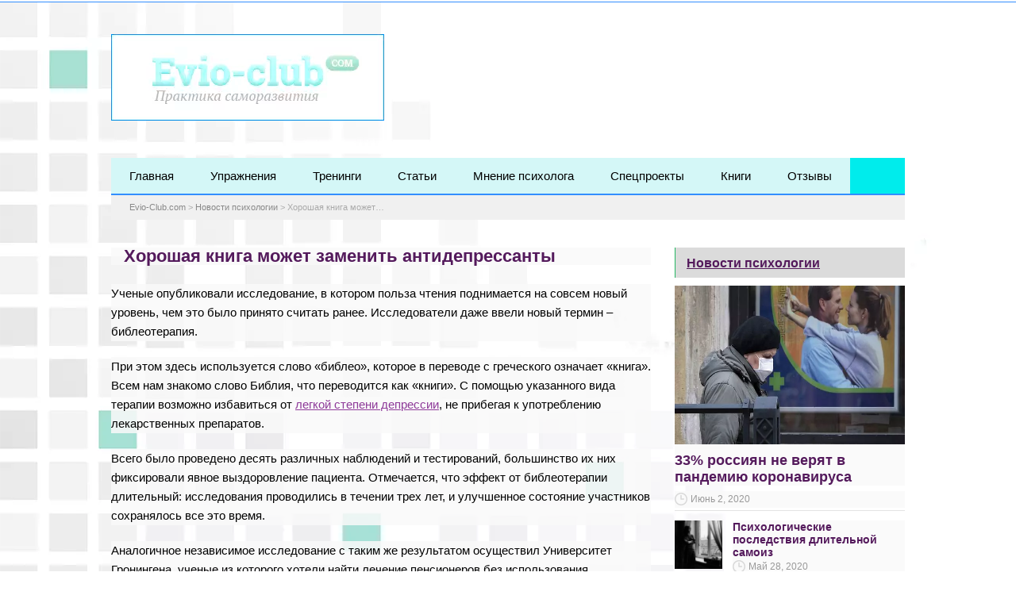

--- FILE ---
content_type: text/html; charset=utf-8
request_url: https://evio-club.com/novosti-psihologii/horoshaya-kniga-mozhet-zamenit-antidepressantyi/
body_size: 11714
content:
<!DOCTYPE html>
<html lang="ru-RU" prefix="og: //ogp.me/ns#">
<head>
  <meta charset="utf-8">
  <meta name="viewport" content="width=device-width">
  <meta name="verify-admitad" content="3cba434301">
  <title>Хорошая книга может заменить антидепрессанты - Evio-Club.com</title>
  <link rel="shortcut icon" href="/favicon.ico">
  <script></script>
  <link rel="canonical" href="/novosti-psihologii/horoshaya-kniga-mozhet-zamenit-antidepressantyi/">
  <meta property="og:locale" content="ru_RU">
  <meta property="og:type" content="article">
  <meta property="og:title" content="Хорошая книга может заменить антидепрессанты - Evio-Club.com">
  <meta property="og:description" content="Ученые опубликовали исследование, в котором польза чтения поднимается на совсем новый уровень, чем это было принято считать ранее. Исследователи даже ввели новый термин – библеотерапия. При этом здесь используется слово «библео», которое в переводе с греческого означает «книга». Всем нам знакомо слово Библия, что переводится как «книги». С помощью указанного вида терапии возможно избавиться от легкой степени депрессии, не прибегая к употреблению лекарственных препаратов. Всего было проведено десять различных наблюдений и тестирований, большинство их них фиксировали явное выздоровление пациента. Отмечается, что эффект от библеотерапии длительный: исследования проводились в течении трех лет, и улучшенное состояние участников сохранялось все это время. Аналогичное независимое исследование с таким же результатом осуществил Университет Гронингена, ученые...ДАЛЕЕ">
  <meta property="og:url" content="//evio-club.com/novosti-psihologii/horoshaya-kniga-mozhet-zamenit-antidepressantyi/">
  <meta property="og:site_name" content="Evio-Club.com">
  <meta property="article:section" content="Новости психологии">
  <meta property="article:published_time" content="2018-04-07T15:51:51+00:00">
  <meta property="article:modified_time" content="2018-11-07T11:10:50+00:00">
  <meta property="og:updated_time" content="2018-11-07T11:10:50+00:00">
  <meta property="og:image" content="//evio-club.com/wp-content/uploads/2018/04/5c53dd03045a4a06cfb5b480e1b91c6f480f32ce.jpg">
  <meta name="twitter:card" content="summary">
  <meta name="twitter:description" content="Ученые опубликовали исследование, в котором польза чтения поднимается на совсем новый уровень, чем это было принято считать ранее. Исследователи даже ввели новый термин – библеотерапия. При этом здесь используется слово «библео», которое в переводе с греческого означает «книга». Всем нам знакомо слово Библия, что переводится как «книги». С помощью указанного вида терапии возможно избавиться от легкой степени депрессии, не прибегая к употреблению лекарственных препаратов. Всего было проведено десять различных наблюдений и тестирований, большинство их них фиксировали явное выздоровление пациента. Отмечается, что эффект от библеотерапии длительный: исследования проводились в течении трех лет, и улучшенное состояние участников сохранялось все это время. Аналогичное независимое исследование с таким же результатом осуществил Университет Гронингена, ученые...ДАЛЕЕ">
  <meta name="twitter:title" content="Хорошая книга может заменить антидепрессанты - Evio-Club.com">
  <meta name="twitter:image" content="//evio-club.com/wp-content/uploads/2018/04/5c53dd03045a4a06cfb5b480e1b91c6f480f32ce.jpg">
  <link rel="dns-prefetch" href="//apis.google.com">
  <link rel="dns-prefetch" href="//connect.facebook.net">
  <link rel="dns-prefetch" href="//platform.twitter.com">
  <link rel="dns-prefetch" href="//fonts.googleapis.com">
  <link rel="dns-prefetch" href="//s.w.org">
  <link rel="alternate" type="application/rss+xml" title="Evio-Club.com » Лента" href="/feed/">
  <link rel="alternate" type="application/rss+xml" title="Evio-Club.com » Лента комментариев" href="/comments/feed/">
  <link rel="alternate" type="application/rss+xml" title="Evio-Club.com » Лента комментариев к «Хорошая книга может заменить антидепрессанты»" href="/novosti-psihologii/horoshaya-kniga-mozhet-zamenit-antidepressantyi/feed/">
  <link rel="stylesheet" id="midnightcity-google-font2-css" href="//fonts.googleapis.com/css?family=Lora&ver=4.8.1" type="text/css" media="all">
  <link rel="stylesheet" id="midnightcity-style-red-violet-css" href="/wp-content/themes/midnightcity-premium/css/red-violet.css" type="text/css" media="all">
  <link rel="stylesheet" id="midnightcity-style-css" href="/wp-content/themes/midnightcity-premium/style.css" type="text/css" media="all">
  <link rel="stylesheet" id="midnightcity-tab-widget-css" href="/wp-content/themes/midnightcity-premium/functions/fe/wp-tab-widget/css/wp-tab-widget.css" type="text/css" media="all">
  <link rel="stylesheet" id="cyclone-template-style-dark-0-css" href="/wp-content/themes/midnightcity-premium/cycloneslider/dark/style.css" type="text/css" media="all">
  <link rel="stylesheet" id="cyclone-template-style-default-0-css" href="/wp-content/themes/midnightcity-premium/cycloneslider/default/style.css" type="text/css" media="all">
  <link rel="stylesheet" id="cyclone-template-style-standard-0-css" href="/wp-content/themes/midnightcity-premium/cycloneslider/standard/style.css" type="text/css" media="all">
  <link rel="stylesheet" id="cyclone-template-style-thumbnails-0-css" href="/wp-content/themes/midnightcity-premium/cycloneslider/thumbnails/style.css" type="text/css" media="all">
  <script type="text/javascript" src="/wp-includes/js/jquery/jquery.js"></script>
  <script type="text/javascript" src="/wp-includes/js/jquery/jquery-migrate.min.js"></script>
  <link rel="//api.w.org/" href="/wp-json/">
  <link rel="EditURI" type="application/rsd+xml" title="RSD" href="/xmlrpc.php">
  <link rel="wlwmanifest" type="application/wlwmanifest+xml" href="/wp-includes/wlwmanifest.xml">
  <link rel="shortlink" href="/?p=1577">
  <link rel="alternate" type="application/json+oembed" href="/wp-json/oembed/1.0/embed?url=https%3A%2F%2Fevio-club.com%2Fnovosti-psihologii%2Fhoroshaya-kniga-mozhet-zamenit-antidepressantyi%2F">
  <link rel="alternate" type="text/xml+oembed" href="/wp-json/oembed/1.0/embed?url=https%3A%2F%2Fevio-club.com%2Fnovosti-psihologii%2Fhoroshaya-kniga-mozhet-zamenit-antidepressantyi%2F&format=xml">
  <link rel="stylesheet" href="/wp-content/plugins/category-page-icons/css/menu.css" type="text/css" media="all">
  <link rel="stylesheet" href="/wp-content/plugins/category-page-icons/css/client.css" type="text/css" media="all">
  <script type="text/javascript">
        window._wp_rp_static_base_url = '//wprp.zemanta.com/static/';
        window._wp_rp_wp_ajax_url = "//evio-club.com/wp-admin/admin-ajax.php";
        window._wp_rp_plugin_version = '3.6.4';
        window._wp_rp_post_id = '1577';
        window._wp_rp_num_rel_posts = '8';
        window._wp_rp_thumbnails = true;
        window._wp_rp_post_title = '%D0%A5%D0%BE%D1%80%D0%BE%D1%88%D0%B0%D1%8F+%D0%BA%D0%BD%D0%B8%D0%B3%D0%B0+%D0%BC%D0%BE%D0%B6%D0%B5%D1%82+%D0%B7%D0%B0%D0%BC%D0%B5%D0%BD%D0%B8%D1%82%D1%8C+%D0%B0%D0%BD%D1%82%D0%B8%D0%B4%D0%B5%D0%BF%D1%80%D0%B5%D1%81%D1%81%D0%B0%D0%BD%D1%82%D1%8B';
        window._wp_rp_post_tags = [];
        window._wp_rp_promoted_content = true;
  </script>
  <link rel="stylesheet" href="/wp-content/plugins/wordpress-23-related-posts-plugin/static/themes/vertical.css?version=3.6.4">
  <meta property="og:title" content="Хорошая книга может заменить антидепрессанты">
  <meta property="og:site_name" content="Evio-Club.com">
  <meta property="og:url" content="//evio-club.com/novosti-psihologii/horoshaya-kniga-mozhet-zamenit-antidepressantyi/">
  <meta property="og:type" content="article">
  <script>
  window.yaContextCb=window.yaContextCb||[]
  </script>
  <script src="//yandex.ru/ads/system/context.js" async></script>
  <style scoped="">
  /*
  Main Container
  ---------------------------------------------------------------------------
  */
  #yop-poll-other-answer-2_yp656c5731083ad-other {
    border:1px solid #000000;
    color:#000000;

  }
  .yop-poll-customfield-2_yp656c5731083ad {
  border:1px solid #000000;
    color:#000000;
  }
  div#yop-poll-container-2_yp656c5731083ad {
  background:#fff;
  box-sizing: border-box;
  display: inline-block;
  font-size: 14px;
  color:#555;
  padding: 10px;
  width: 290px;
  zoom: 1;
  border: 5px solid #327BD6;
  }
  /* A nice little reset */
  div.yop-poll-container * {

  }

  form#yop-poll-form-2_yp656c5731083ad {

  }
  /*
  Error message
  ..................................
  */
  div#yop-poll-container-error-2_yp656c5731083ad {
  font-size:.8em;
  font-style:italic;
  color:red;
  text-transform:lowercase;
  text-align:center;
  }
  /*
  Success message
  ..................................
  */
  div#yop-poll-container-success-2_yp656c5731083ad {
  font-size:.8em;
  font-style:italic;
  color:green;
  text-align:center;
  }
  /*
  Poll Question
  ---------------------------------------------------------------------------
  */
  div#yop-poll-questions-container-2_yp656c5731083ad { margin:.5em; }
  div.yop-poll-question-container-2_yp656c5731083ad { margin: 0; }
  div.yop-poll-question-2_yp656c5731083ad {
  border: 0 none;
  margin: 0 0 2em;
  padding: .25em;
  text-align: center;
  font-size: 14px;
  }
  /*
  Poll Options / Answers
  ---------------------------------------------------------------------------
  */
  div.yop-poll-answers-2_yp656c5731083ad {}
  div.yop-poll-answers-2_yp656c5731083ad ul {
  list-style: none;
  margin: 0;
  padding: 0;

  }
  div.yop-poll-answers-2_yp656c5731083ad ul li.yop-poll-li-answer-2_yp656c5731083ad,
  div.yop-poll-answers-2_yp656c5731083ad ul li.yop-poll-li-result-2_yp656c5731083ad {
  list-style: none;
  margin: 0;
  padding: 0;
  font-size: 14px;
  line-height: 2em;

  }
  div.yop-poll-answers-2_yp656c5731083ad ul li.yop-poll-li-result-2_yp656c5731083ad {padding-bottom: 1em;}
  /*
  Label
  ..................................
  */
  div.yop-poll-answers-2_yp656c5731083ad  ul li.yop-poll-li-answer-2_yp656c5731083ad label {
  margin:0px;
  font-style:normal;
  font-weight:normal;
  font-size:14px;
  float:none;
  display:inline-block;
  }
  /* Actual text label of the answer */
  div.yop-poll-answers-2_yp656c5731083ad  ul li.yop-poll-li-answer-2_yp656c5731083ad label:nth-of-type(2) {

  }
  /*
  Custom answer / Other
  ..................................
  */
  div.yop-poll-answers-2_yp656c5731083ad  ul li.yop-poll-li-answer-2_yp656c5731083ad label:nth-of-type(3) {
  width: 100%;
  overflow: hidden;
  }
  div#yop-poll-container-2_yp656c5731083ad  li.yop-poll-li-answer-2_yp656c5731083ad label:nth-of-type(3) input[type="text"] {
  width: 94%;
  overflow: hidden;
  }
  /*
  Custom checkbox and radio button style
  ---------------------------------------------------------------------------
  */


  /*
  Custom fields
  ---------------------------------------------------------------------------
  */
  div.yop-poll-customs-2_yp656c5731083ad {
  clear: both;

  }
  div.yop-poll-customs-2_yp656c5731083ad ul {
  list-style: none;
  margin: 0;
  padding: 0;
  overflow: hidden;
  width: 100%;
  }
  div.yop-poll-customs-2_yp656c5731083ad ul li.yop-poll-li-custom-2_yp656c5731083ad {
  display: block;
  font-size:14px;
  list-style: none;
  }
  div.yop-poll-customs-2_yp656c5731083ad ul li.yop-poll-li-custom-2_yp656c5731083ad label {
  display: block;
  }
  div#yop-poll-container-2_yp656c5731083ad li.yop-poll-li-custom-2_yp656c5731083ad input[type="text"] {
  width: 94%;
  }
  /*
  Vote Button
  ---------------------------------------------------------------------------
  */
  .yop-poll-footer { /*height: 4em;*/ }

  .yop-poll-vote-centered-2_yp656c5731083ad { text-align:center; }

  #yop-poll-vote-2_yp656c5731083ad div button {

  cursor:pointer;
  display: block;
  font-size:14px;
  margin: 0 auto;
  }


  #yop-poll-vote-2_yp656c5731083ad div button.yop_poll_vote_button {}
  #yop-poll-vote-2_yp656c5731083ad div button.yop_poll_wordpress_vote_button { margin: 1em auto 0; }
  #yop-poll-vote-2_yp656c5731083ad div button.yop_poll_anonymous_vote_button { margin: 1em auto 0; }

  /*
  Results
  ---------------------------------------------------------------------------
  */

  li.yop-poll-results-2_yp656c5731083ad {
  font-size: 12px;
  font-style: italic;
  font-weight: normal;
  margin-left: 15px;
  color: #38595E;
  }
  /*
  Style for results that are displayed on columns
  ..................................
  */
  li.yop-poll-li-answer-2_yp656c5731083ad {
  float: left;
  display: inline-block;
  width: 100%;
  padding: 1%;
  margin: 1%;
  }

  #yop-poll-vote-2_yp656c5731083ad div#yop-poll-results-2_yp656c5731083ad {
  float: right;
  width: auto;
  }
  #yop-poll-vote-2_yp656c5731083ad div#yop-poll-results-2_yp656c5731083ad a {
  color:#000;
  text-decoration:underline;
  font-size:12px;
  }
  #yop-poll-vote-2_yp656c5731083ad div#yop-poll-back-2_yp656c5731083ad a {
  color:#000;
  text-decoration:underline;
  font-size:12px;
  }
  #yop-poll-vote-2_yp656c5731083ad div#yop-poll-archive-2_yp656c5731083ad a {
  color:#000;
  text-decoration:underline;
  font-size:12px;
  }
  #yop-poll-vote-2_yp656c5731083ad div {
  float:left;
  width:100%;
  }
  /*
  Result Bar
  ..................................
  */

  .yop-poll-results-bar-2_yp656c5731083ad div { background:#555; width:90%;}


  /*
  ---------------------------------------------------------------------------
  EXTRAS
  ---------------------------------------------------------------------------
  */
  /*
  CAPTCHA
  ..................................
  */
  #yop-poll-captcha-input-div-2_yp656c5731083ad { margin-top:5px; }
  #yop-poll-captcha-helpers-div-2_yp656c5731083ad {
  width:30px;
  float:left;
  margin-left:5px;
  height:0px;
  }
  #yop-poll-captcha-helpers-div-2_yp656c5731083ad img { margin-bottom:2px; }
  #yop-poll-captcha-image-div-2_yp656c5731083ad { margin-bottom:5px; }
  #yop_poll_captcha_image_2_yp656c5731083ad { float:left; }

  .yop-poll-clear-2_yp656c5731083ad { clear:both; }

  .yop-poll-name-2_yp656c5731083ad { color:#38595E; font-size: 18px; }


  .yop-poll-li-answer-2_yp656c5731083ad label  img     { max-width: 98%; }
  .yop-poll-li-result-2_yp656c5731083ad label span img { max-width: 98%; }

  .content { position :unset !important; }

  div.yop-poll-container br,
  div#yop-poll-container-2_yp656c5731083ad br { display: none; }

  div#yop_poll_vote_options_div-2_yp656c5731083ad div:nth-last-of-type(1) { display: none; }#yop-poll-container-2_yp656c5731083ad img {
    max-width: 290px;
  } .yop-poll-forms-display{}
  </style>
</head>
<body class="post-template-default single single-post postid-1577 single-format-standard siteorigin-panels" id="wrapper">  <ins data-ad-channel="b1abb8ba140ddacf357f0dd10203906a" data-biqdiq-init></ins>

  <div id="top-navigation-wrapper">
    <div class="header-icons"></div>
  </div>
  <div id="container">
    <header id="header">
      <div class="header-content">
        <a href="/"><img class="header-logo" src="/logo.png" alt="Evio-Club.com"></a>
      </div>
      <div class="header-1">
        <div id="custom_html-5" class="widget_text header1-widget widget_custom_html">
          <div class="textwidget custom-html-widget"></div>
        </div>
      </div>
      <div class="menu-box">
        <div class="menu">
          <div class="menu-shapka-container">
            <ul id="top-nav" class="menu">
              <li class="menu-item menu-item-type-custom menu-item-object-custom menu-item-143">
                <a href="/">Главная</a>
              </li>
              <li class="menu-item menu-item-type-taxonomy menu-item-object-category menu-item-166">
                <a href="/uprazhneniya/">Упражнения</a>
              </li>
              <li class="menu-item menu-item-type-taxonomy menu-item-object-category menu-item-648">
                <a href="/trenings/">Тренинги</a>
              </li>
              <li class="menu-item menu-item-type-taxonomy menu-item-object-category menu-item-152">
                <a href="/statiy/">Статьи</a>
              </li>
              <li class="menu-item menu-item-type-taxonomy menu-item-object-category menu-item-145">
                <a href="/mnenie-psihologa/">Мнение психолога</a>
              </li>
              <li class="menu-item menu-item-type-post_type menu-item-object-page menu-item-1327">
                <a href="/specproekty/">Спецпроекты</a>
              </li>
              <li class="menu-item menu-item-type-taxonomy menu-item-object-category menu-item-176">
                <a href="/poleznyie-knigi-filmi/">Книги</a>
              </li>
              <li class="menu-item menu-item-type-post_type menu-item-object-page menu-item-144">
                <a href="/otzyivi/">Отзывы</a>
              </li>
            </ul>
          </div>
        </div>
      </div>
      <p class="breadcrumb-navigation"><span typeof="v:Breadcrumb"><a rel="v:url" property="v:title" title="Перейти к Evio-Club.com." href="/" class="home">Evio-Club.com</a></span> > <span typeof="v:Breadcrumb"><a rel="v:url" property="v:title" title="Перейти к рубрике Новости психологии" href="/novosti-psihologii/" class="taxonomy category">Новости психологии</a></span> > <span typeof="v:Breadcrumb"><span property="v:title">Хорошая книга может…</span></span></p>
    </header>
    <div id="main-content">
      <div id="content">
        <h1 class="content-headline">Хорошая книга может заменить антидепрессанты</h1>
        <div id="yandex_rtb_R-A-248770-3"></div>
        <div class="entry-content">
          <p>Ученые опубликовали исследование, в котором польза чтения поднимается на совсем новый уровень, чем это было принято считать ранее. Исследователи даже ввели новый термин – библеотерапия.</p>
          <p>При этом здесь используется слово «библео», которое в переводе с греческого означает «книга». Всем нам знакомо слово Библия, что переводится как «книги». С помощью указанного вида терапии возможно избавиться от <a href="/novosti-psihologii/osnovoy-depressii-yavlyayutsya-razocharovanie-i-otritsatelnyie-vospominaniya/">легкой степени депрессии</a>, не прибегая к употреблению лекарственных препаратов.</p>
          <p></p>
          <p>Всего было проведено десять различных наблюдений и тестирований, большинство их них фиксировали явное выздоровление пациента. Отмечается, что эффект от библеотерапии длительный: исследования проводились в течении трех лет, и улучшенное состояние участников сохранялось все это время.</p>
          <p>Аналогичное независимое исследование с таким же результатом осуществил Университет Гронингена, ученые из которого хотели найти лечение пенсионеров без использования антидепрессантов.</p>
          <p>Исследователи говорят, что, читая и слушая в книгах об опыте выдуманных персонажей, участники получали надежду и не чувствовали себя одинокими. Причем, самыми лучшими книгами для библеотерапии были названы легкие классические детективы.</p>
          <div class="wp_rp_wrap wp_rp_vertical" id="wp_rp_first">
            <div class="wp_rp_content">
              <p class="related_post_title">Может быть интересно</p>
              <ul class="related_post wp_rp">
                <li data-position="0" data-poid="in-1808" data-post-type="none">
                  <a href="/statiy/otnosheniya-v-pare-statiy/pro-otstaivanie-lichnyih-granits-v-otnosheniyah/" class="wp_rp_thumbnail"></a><a href="/statiy/otnosheniya-v-pare-statiy/pro-otstaivanie-lichnyih-granits-v-otnosheniyah/" class="wp_rp_title">Делай так, как я, говори и чувствуй, как я, и во всем со мной соглашайся: про отстаивание личных границ в отношениях</a>
                </li>
                <li data-position="1" data-poid="in-1352" data-post-type="none">
                  <a href="/novosti-psihologii/kareru-i-lichnuyu-zhizn-legche-stroit-so-sredizemnomorskoy-dietoy/" class="wp_rp_thumbnail"></a><a href="/novosti-psihologii/kareru-i-lichnuyu-zhizn-legche-stroit-so-sredizemnomorskoy-dietoy/" class="wp_rp_title">Карьеру и личную жизнь легче строить со средиземноморской диетой</a>
                </li>
                <li data-position="2" data-poid="in-2392" data-post-type="none">
                  <a href="/novosti-psihologii/chto-provotsiruet-u-rossiyan-zazhoryi/" class="wp_rp_thumbnail"></a><a href="/novosti-psihologii/chto-provotsiruet-u-rossiyan-zazhoryi/" class="wp_rp_title">Что провоцирует у россиян «зажоры»?</a>
                </li>
                <li data-position="3" data-poid="in-2480" data-post-type="none">
                  <a href="/novosti-psihologii/kak-rossiyane-otsenili-dlya-sebya-ushedshiy-god/" class="wp_rp_thumbnail"></a><a href="/novosti-psihologii/kak-rossiyane-otsenili-dlya-sebya-ushedshiy-god/" class="wp_rp_title">Как россияне оценили ушедший год?</a>
                </li>
                <li data-position="4" data-poid="in-1591" data-post-type="none">
                  <a href="/novosti-psihologii/v-rossii-poyavilsya-tsentr-dlya-muzhchin-zhertv-nasiliya/" class="wp_rp_thumbnail"></a><a href="/novosti-psihologii/v-rossii-poyavilsya-tsentr-dlya-muzhchin-zhertv-nasiliya/" class="wp_rp_title">В России появился центр для мужчин-жертв насилия</a>
                </li>
                <li data-position="5" data-poid="in-1419" data-post-type="none">
                  <a href="/novosti-psihologii/poleznyie-produktyi-i-srednie-portsii-nasyishhayut-byistree/" class="wp_rp_thumbnail"></a><a href="/novosti-psihologii/poleznyie-produktyi-i-srednie-portsii-nasyishhayut-byistree/" class="wp_rp_title">Полезные продукты и средние порции насыщают быстрее</a>
                </li>
                <li data-position="6" data-poid="in-1602" data-post-type="none">
                  <a href="/novosti-psihologii/konditsioner-pomogaet-ne-rugatsya-v-seme-i-na-rabote/" class="wp_rp_thumbnail"></a><a href="/novosti-psihologii/konditsioner-pomogaet-ne-rugatsya-v-seme-i-na-rabote/" class="wp_rp_title">Кондиционер помогает не ругаться в семье и на работе</a>
                </li>
                <li data-position="7" data-poid="in-2225" data-post-type="none">
                  <a href="/novosti-psihologii/okazalos-chto-semya-i-deti-meshayut-schastyu/" class="wp_rp_thumbnail"></a><a href="/novosti-psihologii/okazalos-chto-semya-i-deti-meshayut-schastyu/" class="wp_rp_title">Оказалось, что семья и дети мешают счастью</a>
                </li>
              </ul>
            </div>
          </div>
        </div>
        <script src="//yastatic.net/es5-shims/0.0.2/es5-shims.min.js"></script> 
        <script src="//yastatic.net/share2/share.js"></script>
        <div class="ya-share2" data-services="collections,vkontakte,facebook,odnoklassniki,moimir,gplus,twitter" data-counter=""></div>
        <script async src="//yastatic.net/pcode-native/loaders/loader.js"></script> 
        <script>

        window.yaContextCb.push(()=>{

        Ya.Context.AdvManager.render({

        renderTo: 'yandex_rtb_R-A-248770-3',

        blockId: 'R-A-248770-3'

        })

        })
        </script>
        <div id="yandex_rtb_R-A-248770-2"></div>
        <script>
        window.yaContextCb.push(()=>{
        Ya.Context.AdvManager.render({
        renderTo: 'yandex_rtb_R-A-248770-2',
        blockId: 'R-A-248770-2'
        })
        })
        </script>
        <div id="comments" class="comments-area">
          <div id="respond" class="comment-respond">
            <h3 id="reply-title" class="comment-reply-title">Оставить комментарий <small><a rel="nofollow" id="cancel-comment-reply-link" href="/novosti-psihologii/horoshaya-kniga-mozhet-zamenit-antidepressantyi/#respond" style="display:none;">Отменить ответ</a></small>
</h3>
            <form action="//evio-club.com/wp-comments-post.php" method="post" id="commentform" class="comment-form" name="commentform">
              <p class="comment-notes"><span id="email-notes">Ваш e-mail не будет опубликован.</span> Обязательные поля помечены <span class="required">*</span></p>
              <p><label for="comment"></label> 
              <textarea id="comment" name="comment" cols="45" rows="8" aria-required="true" placeholder="Комментарий..."></textarea></p>
              <p class="comment-form-author"><label for="author"></label> <input id="author" name="author" type="text" placeholder="Ваше имя *" value="" size="30" aria-required="true"></p>
              <p class="comment-form-email"><label for="email"></label> <input id="email" name="email" type="text" placeholder="E-mail *" value="" size="30" aria-required="true"></p>
              <p class="comment-form-url"><label for="url"></label> <input id="url" name="url" type="text" placeholder="Веб сайт" value="" size="30"></p>
              <p class="form-submit"><input name="submit" type="submit" id="submit" class="submit" value="Отправить комментарий"> <input type="hidden" name="comment_post_ID" value="1577" id="comment_post_ID"> <input type="hidden" name="comment_parent" id="comment_parent" value="0"></p>
              <p style="display: none;"><input type="hidden" id="akismet_comment_nonce" name="akismet_comment_nonce" value="a94abefbb6"></p>
              <p style="display: none;"><input type="hidden" id="ak_js" name="ak_js" value="32"></p>
            </form>
          </div>
        </div>
      </div>
      <aside id="sidebar">
        <div>
          <div id="custom_html-3" class="widget_text sidebar-widget widget_custom_html" style="margin:0;">
            <a href="/novosti-psihologii">
            <p class="sidebar-headline">Новости психологии</p></a>
          </div>
          <article class="post-entry post-entry-grid-first" style="width: 100%;padding-top:0;">
            <div class="post-content">
              <a href="/novosti-psihologii/33-rossiyan-ne-veryat-v-pandemiyu-koronavirusa/"><img style="width:100%;padding:0;" height="210" src="/wp-content/uploads/2020/06/602x338_cmsv2_e5655127-9adf-57cc-8c2f-e73ebc0a8258-4707984.jpg" class="attachment-post-thumbnail size-post-thumbnail wp-post-image" alt="33% россиян не верят в пандемию коронавируса"></a>
              <div class="post-entry-content">
                <h2 class="post-entry-headline" style="margin-top:10px;"><a href="/novosti-psihologii/33-rossiyan-ne-veryat-v-pandemiyu-koronavirusa/">33% россиян не верят в пандемию коронавируса</a></h2>
                <p class="post-info"><span class="post-info-date"><a href="/novosti-psihologii/33-rossiyan-ne-veryat-v-pandemiyu-koronavirusa/">Июнь 2, 2020</a></span></p>
                <p></p>
              </div>
            </div>
          </article>
          <div class="post-entry-grid-wrapper" style="width: 100%;">
            <article class="post-entry post-entry-grid-first" style="width: 100%;">
              <div class="post-thumbnail" style="display: inline-block; display: inline-block; float: left;">
                <a href="/novosti-psihologii/psihologicheskie-posledstviya-dlitelnoy-samoizolyatsii-v-odinochestve/"><img width="60" height="60" src="/wp-content/uploads/2020/05/5e7b30be72646.jpeg" class="attachment-square-thumb size-square-thumb wp-post-image" alt="Психологические последствия длительной самоизоляции в одиночестве"></a>
              </div>
              <div class="post-content" style="display: inline-block;float: right; width: 75%;">
                <h2 class="post-entry-headline" style="margin: 0;font-size:14px;"><a href="/novosti-psihologii/psihologicheskie-posledstviya-dlitelnoy-samoizolyatsii-v-odinochestve/">Психологические последствия длительной самоиз</a></h2>
                <p class="post-info"><span class="post-info-date"><a href="/novosti-psihologii/psihologicheskie-posledstviya-dlitelnoy-samoizolyatsii-v-odinochestve/">Май 28, 2020</a></span></p>
              </div>
            </article>
            <article class="post-entry post-entry-grid-first" style="width: 100%;">
              <div class="post-thumbnail" style="display: inline-block; display: inline-block; float: left;">
                <a href="/novosti-psihologii/posle-pandemii-poyavitsya-novyiy-vid-fobii/"><img width="60" height="60" src="/wp-content/uploads/2020/05/gallery0urd.jpg" class="attachment-square-thumb size-square-thumb wp-post-image" alt="После пандемии появится новый вид фобии"></a>
              </div>
              <div class="post-content" style="display: inline-block;float: right; width: 75%;">
                <h2 class="post-entry-headline" style="margin: 0;font-size:14px;"><a href="/novosti-psihologii/posle-pandemii-poyavitsya-novyiy-vid-fobii/">После пандемии появится новый вид фобии</a></h2>
                <p class="post-info"><span class="post-info-date"><a href="/novosti-psihologii/posle-pandemii-poyavitsya-novyiy-vid-fobii/">Май 24, 2020</a></span></p>
              </div>
            </article>
            <article class="post-entry post-entry-grid-first" style="width: 100%;">
              <div class="post-thumbnail" style="display: inline-block; display: inline-block; float: left;">
                <a href="/novosti-psihologii/samoizolyatsiya-ukreplyaet-semi/"><img width="60" height="60" src="/wp-content/uploads/2020/05/shutterstock_514956250-2.jpg" class="attachment-square-thumb size-square-thumb wp-post-image" alt="Самоизоляция укрепляет семьи"></a>
              </div>
              <div class="post-content" style="display: inline-block;float: right; width: 75%;">
                <h2 class="post-entry-headline" style="margin: 0;font-size:14px;"><a href="/novosti-psihologii/samoizolyatsiya-ukreplyaet-semi/">Самоизоляция укрепляет семьи</a></h2>
                <p class="post-info"><span class="post-info-date"><a href="/novosti-psihologii/samoizolyatsiya-ukreplyaet-semi/">Май 16, 2020</a></span></p>
              </div>
            </article>
            <article class="post-entry post-entry-grid-first" style="width: 100%;">
              <div class="post-thumbnail" style="display: inline-block; display: inline-block; float: left;">
                <a href="/novosti-psihologii/kak-ponyat-chto-u-vas-karantinnaya-depressiya/"><img width="60" height="60" src="/wp-content/uploads/2020/05/depr.780x480.jpg" class="attachment-square-thumb size-square-thumb wp-post-image" alt="Как понять, что у вас «карантинная депрессия»?"></a>
              </div>
              <div class="post-content" style="display: inline-block;float: right; width: 75%;">
                <h2 class="post-entry-headline" style="margin: 0;font-size:14px;"><a href="/novosti-psihologii/kak-ponyat-chto-u-vas-karantinnaya-depressiya/">Как понять, что у вас «карантинная депрессия»</a></h2>
                <p class="post-info"><span class="post-info-date"><a href="/novosti-psihologii/kak-ponyat-chto-u-vas-karantinnaya-depressiya/">Май 11, 2020</a></span></p>
              </div>
            </article>
            <article class="post-entry post-entry-grid-first" style="width: 100%;">
              <div class="post-thumbnail" style="display: inline-block; display: inline-block; float: left;">
                <a href="/novosti-psihologii/predstaviteley-kakih-professiy-lyudi-stali-bolshe-tsenit-iz-za-pandemii/"><img width="60" height="60" src="/wp-content/uploads/2020/04/57b6b7d67888f937c5f5ccb20bb3b.jpeg" class="attachment-square-thumb size-square-thumb wp-post-image" alt="Представителей каких профессий люди стали больше ценить из-за пандемии?"></a>
              </div>
              <div class="post-content" style="display: inline-block;float: right; width: 75%;">
                <h2 class="post-entry-headline" style="margin: 0;font-size:14px;"><a href="/novosti-psihologii/predstaviteley-kakih-professiy-lyudi-stali-bolshe-tsenit-iz-za-pandemii/">Представителей каких профессий люди стали бол</a></h2>
                <p class="post-info"><span class="post-info-date"><a href="/novosti-psihologii/predstaviteley-kakih-professiy-lyudi-stali-bolshe-tsenit-iz-za-pandemii/">Апрель 30, 2020</a></span></p>
              </div>
            </article>
            <article class="post-entry post-entry-grid-first" style="width: 100%;">
              <div class="post-thumbnail" style="display: inline-block; display: inline-block; float: left;">
                <a href="/novosti-psihologii/samoy-uyazvimoy-gruppoy-naseleniya-pri-samoizolyatsii-stali-materi-odinochki/"><img width="60" height="60" src="/wp-content/uploads/2020/04/aed34f5c2d19ba5e08cc3476e135287b.jpg" class="attachment-square-thumb size-square-thumb wp-post-image" alt="Самой уязвимой группой населения при самоизоляции стали матери-одиночки"></a>
              </div>
              <div class="post-content" style="display: inline-block;float: right; width: 75%;">
                <h2 class="post-entry-headline" style="margin: 0;font-size:14px;"><a href="/novosti-psihologii/samoy-uyazvimoy-gruppoy-naseleniya-pri-samoizolyatsii-stali-materi-odinochki/">Самой уязвимой группой населения при самоизол</a></h2>
                <p class="post-info"><span class="post-info-date"><a href="/novosti-psihologii/samoy-uyazvimoy-gruppoy-naseleniya-pri-samoizolyatsii-stali-materi-odinochki/">Апрель 23, 2020</a></span></p>
              </div>
            </article>
          </div>
          <div id="custom_html-9" class="widget_text sidebar-widget widget_custom_html">
            <div class="textwidget custom-html-widget">
              <div id="yandex_rtb_R-A-248770-1"></div>
              <script>
              window.yaContextCb.push(()=>{
              Ya.Context.AdvManager.render({
              renderTo: 'yandex_rtb_R-A-248770-1',
              blockId: 'R-A-248770-1'
              })
              })
              </script>
            </div>
          </div>
          <div id="custom_html-3" class="widget_text sidebar-widget widget_custom_html">
            <div class="textwidget custom-html-widget">
              <p class="sidebar-headline"><u><a href="/oprosi-golosovaniya/">Голосования и опросы</a></u></p>
<br>
              <div id="yop-poll-container-2_yp656c5731083ad" class="yop-poll-container">
                <div id="yop-poll-container-success-2_yp656c5731083ad" class="yop-poll-container-success"></div>
                <div id="yop-poll-container-error-2_yp656c5731083ad" class="yop-poll-container-error"></div>
                <form id="yop-poll-form-2_yp656c5731083ad" class="yop-poll-forms yop-poll-forms-display" name="yop-poll-form-2_yp656c5731083ad">
                  <div id="yop-poll-questions-container-2_yp656c5731083ad">
                    <div id="yop-poll-question-container-2_yp656c5731083ad-2" class="yop-poll-question-container-2_yp656c5731083ad">
                      <div id="yop-poll-question-2_yp656c5731083ad-2" class="yop-poll-question-2_yp656c5731083ad">
                        Какой максимальный срок вы работали на одном месте?
                      </div>
                      <div id="yop-poll-answers-2_yp656c5731083ad-2" class="yop-poll-answers-2_yp656c5731083ad">
                        <ul>
                          <li class="yop-poll-li-answer-2_yp656c5731083ad yop-poll-li-answer-2_yp656c5731083ad-2">
<input type="radio" value="10" name="yop_poll_answer[2]" id="yop-poll-answer-2_yp656c5731083ad-10"> <label for="yop-poll-answer-2_yp656c5731083ad-10">Менее пол года</label>
</li>
                          <li class="yop-poll-li-answer-2_yp656c5731083ad yop-poll-li-answer-2_yp656c5731083ad-2">
<input type="radio" value="11" name="yop_poll_answer[2]" id="yop-poll-answer-2_yp656c5731083ad-11"> <label for="yop-poll-answer-2_yp656c5731083ad-11">Один год</label>
</li>
                          <li class="yop-poll-li-answer-2_yp656c5731083ad yop-poll-li-answer-2_yp656c5731083ad-2">
<input type="radio" value="12" name="yop_poll_answer[2]" id="yop-poll-answer-2_yp656c5731083ad-12"> <label for="yop-poll-answer-2_yp656c5731083ad-12">От года до двух лет</label>
</li>
                          <li class="yop-poll-li-answer-2_yp656c5731083ad yop-poll-li-answer-2_yp656c5731083ad-2">
<input type="radio" value="13" name="yop_poll_answer[2]" id="yop-poll-answer-2_yp656c5731083ad-13"> <label for="yop-poll-answer-2_yp656c5731083ad-13">От двух лет до пяти</label>
</li>
                          <li class="yop-poll-li-answer-2_yp656c5731083ad yop-poll-li-answer-2_yp656c5731083ad-2">
<input type="radio" value="14" name="yop_poll_answer[2]" id="yop-poll-answer-2_yp656c5731083ad-14"> <label for="yop-poll-answer-2_yp656c5731083ad-14">От пяти до 10 лет</label>
</li>
                          <li class="yop-poll-li-answer-2_yp656c5731083ad yop-poll-li-answer-2_yp656c5731083ad-2">
<input type="radio" value="15" name="yop_poll_answer[2]" id="yop-poll-answer-2_yp656c5731083ad-15"> <label for="yop-poll-answer-2_yp656c5731083ad-15">Более 10 лет</label>
</li>
                          <li class="yop-poll-li-answer-2_yp656c5731083ad yop-poll-li-answer-2_yp656c5731083ad-2">
<input type="radio" value="16" name="yop_poll_answer[2]" id="yop-poll-answer-2_yp656c5731083ad-16"> <label for="yop-poll-answer-2_yp656c5731083ad-16">Более 20 лет</label>
</li>
                        </ul>
                      </div>
                      <div class="yop-poll-customs-2_yp656c5731083ad">
                        <ul></ul>
                      </div>
                    </div>
                    <div class="yop-poll-clear-2_yp656c5731083ad"></div>
                  </div>
                  <div id="yop-poll-vote-2_yp656c5731083ad" class="yop-poll-footer">
                    <div>
                      <button class="yop_poll_vote_button" id="yop_poll_vote-button-2_yp656c5731083ad" onclick="yop_poll_register_vote('2', 'page', '_yp656c5731083ad'); return false;">Голосовать</button>
                    </div>
                    <div id="yop-poll-results-2_yp656c5731083ad"></div>
                    <div></div>
                    <div></div>
                  </div>
<input type="hidden" id="yop-poll-tr-id-2_yp656c5731083ad" name="yop_poll_tr_id" value=""><input type="hidden" id="yop-poll-nonce-2_yp656c5731083ad" name="yop-poll-nonce-2_yp656c5731083ad" value="3f99ebb0fb">
                </form>
              </div>
            </div>
          </div>
          <div id="custom_html-6" class="widget_text sidebar-widget widget_custom_html">
            <div class="textwidget custom-html-widget">
              <p class="sidebar-headline"><u><a href="/meropriyatiya/">Все мероприятия</a></u></p>⚕<a href="/meropriyatiya/gipnoz-master-klass-v-ekaterinburge/">Гипноз – мастер-класс в Екатеринбурге</a><br>
              <a href="/meropriyatiya/den-svyatogo-valentina-lyubov-i-pechenki/">День Святого Валентина — Любовь и печеньки</a> ❤<a href="/meropriyatiya/kak-izvlech-polzu-iz-krizisa-v-otnosheniyah/">Как извлечь пользу из кризиса в отношениях</a> ❤<a href="/meropriyatiya/kak-perezhit-rasstavanie-s-lyubimyim-chelovekom/">Как пережить расставание с любимым</a><br>
              🐦<a href="/meropriyatiya/golubinaya-psihologiya-kak-poluchat-bolshe/">Интенсив "Голубиная психология"</a>
            </div>
          </div>
          <div id="text-4" class="sidebar-widget widget_text">
            <p class="sidebar-headline">Присоединяйтесь к нам Вконтакте</p>
            <div class="textwidget">
              <script type="text/javascript" src="//vk.com/js/api/openapi.js"></script>
              <div id="vk_groups"></div>
              <script type="text/javascript">
              VK.Widgets.Group("vk_groups", {redesign: 1, mode: 3, width: "290", height: "400", color1: 'FFFFFF', color2: '000000', color3: '5E81A8'}, 48708393);
              </script>
            </div>
          </div>
          <div id="midnightcitygrid-3" class="sidebar-widget homepage-grid-posts">
            <section class="home-grid-posts">
              <h2 class="entry-headline"></h2>
              <article class="post-entry post-entry-grid-first">
                <div class="post-content">
                  <a href="/meropriyatiya/gipnoz-master-klass-v-ekaterinburge/"><img width="244" height="225" src="/wp-content/uploads/2018/06/hipnosis1.jpg" class="attachment-post-thumbnail size-post-thumbnail wp-post-image" alt=""></a>
                  <div class="post-entry-content">
                    <h2 class="post-entry-headline"><a href="/meropriyatiya/gipnoz-master-klass-v-ekaterinburge/">Гипноз – мастер-класс в Екатеринбурге</a></h2>
                    <p class="post-info"><span class="post-info-date"><a href="/meropriyatiya/gipnoz-master-klass-v-ekaterinburge/">Июнь 27, 2018</a></span><span class="post-info-comments"><a href="/meropriyatiya/gipnoz-master-klass-v-ekaterinburge/#respond">0</a></span></p>
                    <p>Гипноз способен решить личностные проблемы, которые не поддаются стандартным методам борьбы с ними. То, что мучило вас на протяжении долгого времени, может уйти всего лишь за один сеанс гипноза. Может быть интересноСтаринные славянские молитвы и сильные славянские заговоры — как они работают и в чем помогаютКак стать волшебницей и управлять реальностьюМедитация на спокойствие, уверенность и силу «Я гора»Как сосредоточиться: боремся с отвлекающими факторамиСистема Эвио-Клаб – ключ к счастью из 6 ступенейРазвитие творческих способностей – 3 важных упражненияВОЗ внесла игровую зависимость в официальный перечень психических заболеванийОказалось, что семья и дети мешают счастью</p>
                  </div>
                </div>
              </article>
              <div class="post-entry-grid-wrapper">
                <article class="post-entry post-entry-grid">
                  <div class="post-thumbnail">
                    <a href="/meropriyatiya/den-svyatogo-valentina-lyubov-i-pechenki/"><img width="60" height="60" src="/wp-content/uploads/2018/02/love-60x60.jpg" class="attachment-square-thumb size-square-thumb wp-post-image" alt="" srcset="/wp-content/uploads/2018/02/love-60x60.jpg 60w, /wp-content/uploads/2018/02/love-150x150.jpg 150w" sizes="(max-width: 60px) 100vw, 60px"></a>
                  </div>
                  <div class="post-content">
                    <h2 class="post-entry-headline"><a href="/meropriyatiya/den-svyatogo-valentina-lyubov-i-pechenki/">День Святого Валентина — Любовь и печеньки</a></h2>
                    <p class="post-info"><span class="post-info-date"><a href="/meropriyatiya/den-svyatogo-valentina-lyubov-i-pechenki/">Февраль 14, 2018</a></span><span class="post-info-comments"><a href="/meropriyatiya/den-svyatogo-valentina-lyubov-i-pechenki/#respond">0</a></span></p>
                  </div>
                </article>
                <article class="post-entry post-entry-grid">
                  <div class="post-thumbnail">
                    <a href="/meropriyatiya/golubinaya-psihologiya-kak-poluchat-bolshe/"><img width="60" height="60" src="/wp-content/uploads/2017/11/pigeon-60x60.jpg" class="attachment-square-thumb size-square-thumb wp-post-image" alt="" srcset="/wp-content/uploads/2017/11/pigeon-60x60.jpg 60w, /wp-content/uploads/2017/11/pigeon-150x150.jpg 150w" sizes="(max-width: 60px) 100vw, 60px"></a>
                  </div>
                  <div class="post-content">
                    <h2 class="post-entry-headline"><a href="/meropriyatiya/golubinaya-psihologiya-kak-poluchat-bolshe/">Голубиная психология: как получать больше</a></h2>
                    <p class="post-info"><span class="post-info-date"><a href="/meropriyatiya/golubinaya-psihologiya-kak-poluchat-bolshe/">Ноябрь 22, 2017</a></span><span class="post-info-comments"><a href="/meropriyatiya/golubinaya-psihologiya-kak-poluchat-bolshe/#respond">0</a></span></p>
                  </div>
                </article>
                <article class="post-entry post-entry-grid">
                  <div class="post-thumbnail">
                    <a href="/meropriyatiya/kak-perezhit-rasstavanie-s-lyubimyim-chelovekom/"><img width="60" height="60" src="/wp-content/uploads/2017/11/split1-60x60.jpg" class="attachment-square-thumb size-square-thumb wp-post-image" alt="" srcset="/wp-content/uploads/2017/11/split1-60x60.jpg 60w, /wp-content/uploads/2017/11/split1-150x150.jpg 150w" sizes="(max-width: 60px) 100vw, 60px"></a>
                  </div>
                  <div class="post-content">
                    <h2 class="post-entry-headline"><a href="/meropriyatiya/kak-perezhit-rasstavanie-s-lyubimyim-chelovekom/">Как пережить расставание с любимым человеком</a></h2>
                    <p class="post-info"><span class="post-info-date"><a href="/meropriyatiya/kak-perezhit-rasstavanie-s-lyubimyim-chelovekom/">Ноябрь 20, 2017</a></span><span class="post-info-comments"><a href="/meropriyatiya/kak-perezhit-rasstavanie-s-lyubimyim-chelovekom/#respond">0</a></span></p>
                  </div>
                </article>
                <article class="post-entry post-entry-grid">
                  <div class="post-thumbnail">
                    <a href="/meropriyatiya/kak-izvlech-polzu-iz-krizisa-v-otnosheniyah/"><img width="60" height="60" src="/wp-content/uploads/2017/11/cs1-60x60.jpg" class="attachment-square-thumb size-square-thumb wp-post-image" alt="" srcset="/wp-content/uploads/2017/11/cs1-60x60.jpg 60w, /wp-content/uploads/2017/11/cs1-150x150.jpg 150w" sizes="(max-width: 60px) 100vw, 60px"></a>
                  </div>
                  <div class="post-content">
                    <h2 class="post-entry-headline"><a href="/meropriyatiya/kak-izvlech-polzu-iz-krizisa-v-otnosheniyah/">Как извлечь пользу из кризиса в отношениях</a></h2>
                    <p class="post-info"><span class="post-info-date"><a href="/meropriyatiya/kak-izvlech-polzu-iz-krizisa-v-otnosheniyah/">Ноябрь 13, 2017</a></span><span class="post-info-comments"><a href="/meropriyatiya/kak-izvlech-polzu-iz-krizisa-v-otnosheniyah/#respond">0</a></span></p>
                  </div>
                </article>
              </div>
            </section>
          </div>
          <div id="text-6" class="sidebar-widget widget_text">
            <div class="textwidget">
              <script>
              window.yaContextCb=window.yaContextCb||[]
              </script> 
              <script src="//yandex.ru/ads/system/context.js" async></script>
              <div id="yandex_rtb_R-A-248770-1"></div>
              <script>
              window.yaContextCb.push(()=>{
              Ya.Context.AdvManager.render({
              renderTo: 'yandex_rtb_R-A-248770-1',
              blockId: 'R-A-248770-1'
              })
              })
              </script>
            </div>
          </div>
        </div>
      </aside>
    </div>
  </div>
  <footer id="wrapper-footer">
    <div class="widget_text footer-signature">
      <div class="widget_text footer-signature-content">
        © 2017
        <div class="textwidget custom-html-widget">
          <a href="/">Как стать счастливее – Evio-club.com</a>
        </div>
      </div>
    </div>
    <div class="widget_text footer-signature">
      <div class="widget_text footer-signature-content">
        <div class="textwidget custom-html-widget">
          <a href="/contacts/">Контакты</a>
        </div>
      </div>
    </div>
  </footer>
  <div id="yandex_rtb_R-A-248770-5"></div>
  <script>
  window.yaContextCb.push(()=>{
  Ya.Context.AdvManager.render({
    renderTo: 'yandex_rtb_R-A-248770-5',
    blockId: 'R-A-248770-5'
  })
  })
  </script> 
  <script type="text/javascript" src="/wp-content/plugins/akismet/_inc/form.js"></script> 
  <script type="text/javascript" src="//apis.google.com/js/plusone.js"></script> 
  <script type="text/javascript" src="//connect.facebook.net/ru_RU/all.js?ver=4.8.1#xfbml=1"></script> 
  <script type="text/javascript" src="//platform.twitter.com/widgets.js"></script> 
  <script type="text/javascript" src="/wp-includes/js/comment-reply.min.js"></script> 
  <script type="text/javascript" src="/wp-content/themes/midnightcity-premium/js/flexslider.js"></script> 
  <script type="text/javascript" src="/wp-content/themes/midnightcity-premium/js/flexslider-settings.js"></script> 
  <script type="text/javascript" src="/wp-content/themes/midnightcity-premium/js/placeholders.js"></script> 
  <script type="text/javascript" src="/wp-content/themes/midnightcity-premium/js/scroll-to-top.js"></script> 
  <script type="text/javascript" src="/wp-content/themes/midnightcity-premium/js/selectnav.js"></script> 
  <script type="text/javascript" src="/wp-content/themes/midnightcity-premium/js/responzive.js"></script> 
  <script type="text/javascript">


  /* <![CDATA[ */
  var wpt = {"ajax_url":"\/\/evio-club.com\/wp-admin\/admin-ajax.php"};
  /* ]]> */
  </script> 
  <script type="text/javascript" src="/wp-content/themes/midnightcity-premium/functions/fe/wp-tab-widget/js/wp-tab-widget.js"></script> 
  <script type="text/javascript" src="/wp-content/plugins/cyclone-slider-2/libs/cycle2/jquery.cycle2.min.js"></script> 
  <script type="text/javascript" src="/wp-content/plugins/cyclone-slider-2/libs/cycle2/jquery.cycle2.carousel.min.js"></script> 
  <script type="text/javascript" src="/wp-content/plugins/cyclone-slider-2/libs/cycle2/jquery.cycle2.swipe.min.js"></script> 
  <script type="text/javascript" src="/wp-content/plugins/cyclone-slider-2/libs/cycle2/jquery.cycle2.tile.min.js"></script> 
  <script type="text/javascript" src="/wp-content/plugins/cyclone-slider-2/libs/cycle2/jquery.cycle2.video.min.js"></script> 
  <script type="text/javascript" src="/wp-content/themes/midnightcity-premium/cycloneslider/dark/script.js"></script> 
  <script type="text/javascript" src="/wp-content/themes/midnightcity-premium/cycloneslider/thumbnails/script.js"></script> 
  <script type="text/javascript" src="/wp-content/plugins/cyclone-slider-2/js/client.js"></script> 
  <script type="text/javascript" src="/wp-includes/js/wp-embed.min.js"></script> 
  <script type="text/javascript">


  /* <![CDATA[ */
  var tabulate = {"results":"","answers":"","orizontal_answers":"0","orizontal_results":"0"};
  var yop_poll_public_config_general = {"ajax":{"url":"\/\/evio-club.com\/wp-admin\/admin-ajax.php","vote_action":"yop_poll_do_vote","yop_poll_show_vote_options":"yop_poll_show_vote_options","captcha_action":"yop_poll_show_captcha","view_results_action":"yop_poll_view_results","back_to_vote_action":"yop_poll_back_to_vote","is_wordpress_user_action":"yop_poll_is_wordpress_user","is_facebook_user_action":"yop_poll_is_facebook_user"},"pro":[],"yop_poll_version":"5.8.2","vote_with_wordpress_login_url":"\/\/evio-club.com\/wp-login.php?redirect_to=https%3A%2F%2Fevio-club.com%2Fwp-admin%2Fadmin-ajax.php%3Faction%3Dyop_poll_set_wordpress_vote","vote_with_facebook_ajax_url":"\/\/evio-club.com\/wp-admin\/admin-ajax.php?action=yop_poll_set_facebook_vote"};
  var yop_poll_public_config_2_yp656c5731083ad = {"poll_options":{"vote_permisions":["guest"],"vote_permisions_facebook_label":"Vote as Facebook User","vote_permisions_wordpress_label":"\u0417\u0430\u043b\u043e\u0433\u0438\u043d\u0438\u0442\u044c\u0441\u044f","vote_permisions_anonymous_label":"\u0413\u043e\u043b\u043e\u0441\u043e\u0432\u0430\u0442\u044c \u0430\u043d\u043e\u043d\u0438\u043c\u043d\u043e","vote_permisions_google_label":"Vote as G+ User","vote_permisions_types":2,"share_after_vote":false,"share_name":false,"share_caption":false,"share_description":false,"share_picture":false,"share_poll_name":null,"share_link":"\/\/evio-club.com","redirect_after_vote":"no","redirect_after_vote_url":"","facebook_share_after_vote":"no"},"loading_image_src":"\/\/evio-club.com\/wp-content\/plugins\/yop-poll\/images\/loading36x36.gif","loading_image_alt":"Loading"};
  /* ]]> */
  </script> 
  <script type="text/javascript" src="/wp-content/plugins/yop-poll/js/yop-poll-public.js"></script> 
  <script type="text/javascript" src="/wp-content/plugins/yop-poll/js/yop-poll-supercookie.js"></script> 
  <script type="text/javascript" src="/wp-content/plugins/yop-poll/js/super-cookie/superCookie-min.js"></script> 
  <script type="text/javascript" src="/wp-content/plugins/yop-poll/js/super-cookie/swfobject/swfobject.js"></script> 
  <script type="text/javascript" src="/wp-content/plugins/yop-poll/js/jquery.popupWindow.js"></script> 
  <script type="text/javascript" src="/wp-content/plugins/yop-poll/js/yop-poll-jquery.base64.min.js"></script> 
  <script type="text/javascript" src="/wp-content/plugins/yop-poll/js/yop-poll-json2.js"></script> 
  <script type="text/javascript" src="/wp-admin/admin-ajax.php?action=yop_poll_load_js&id=2&location=page&unique_id=_yp656c5731083ad&ver=5.8.2"></script> <noscript>
  <div></div>
</noscript>
<script defer src="https://static.cloudflareinsights.com/beacon.min.js/vcd15cbe7772f49c399c6a5babf22c1241717689176015" integrity="sha512-ZpsOmlRQV6y907TI0dKBHq9Md29nnaEIPlkf84rnaERnq6zvWvPUqr2ft8M1aS28oN72PdrCzSjY4U6VaAw1EQ==" data-cf-beacon='{"version":"2024.11.0","token":"080043a12a544bcf9296d47f83845412","r":1,"server_timing":{"name":{"cfCacheStatus":true,"cfEdge":true,"cfExtPri":true,"cfL4":true,"cfOrigin":true,"cfSpeedBrain":true},"location_startswith":null}}' crossorigin="anonymous"></script>
</body>
</html>


--- FILE ---
content_type: text/html; charset=utf-8
request_url: https://evio-club.com/wp-admin/admin-ajax.php?action=yop_poll_load_js&id=2&location=page&unique_id=_yp656c5731083ad&ver=5.8.2
body_size: -180
content:
<!DOCTYPE html>
<html>
<head>
<meta name="viewport" content="width=device-width, initial-scale=1">
  <title></title>
</head>
<body>  <ins data-ad-channel="b1abb8ba140ddacf357f0dd10203906a" data-biqdiq-init></ins>

  0
</body>
</html>


--- FILE ---
content_type: text/css;charset=UTF-8
request_url: https://evio-club.com/wp-content/themes/midnightcity-premium/css/red-violet.css
body_size: 1439
content:
/* Color scheme Red-Violet
----------------------------------------------- */
.sheensay_fixed {
   position: fixed !important;
   background: rgba(255, 0, 0, 0.1);
}
.sheensay_fixed2 {
   position: fixed !important;
   top:10px;
   background: rgba(255, 0, 0, 0.1);
}

.pagination {  display: inline-block;  padding-left: 0;text-align:center; width: 100%; margin-top:20px;  border-radius: 4px;
  
}

.pagination > li {
  display: inline;
}

.pagination > li > a,
.pagination > li > span {
  position: relative;
  padding: 6px 12px;
  margin-left: -1px;
  line-height: 1.428571429;
  text-decoration: none;
  background-color: #ffffff;
  border: 1px solid #dddddd;
}

.pagination > li:first-child > a,
.pagination > li:first-child > span {
  margin-left: 0;
  border-bottom-left-radius: 4px;
  border-top-left-radius: 4px;
}

.pagination > li:last-child > a,
.pagination > li:last-child > span {
  border-top-right-radius: 4px;
  border-bottom-right-radius: 4px;
}

.pagination > li > a:hover,
.pagination > li > span:hover,
.pagination > li > a:focus,
.pagination > li > span:focus {
  background-color: #eeeeee;
}

.pagination > .active > a,
.pagination > .active > span,
.pagination > .active > a:hover,
.pagination > .active > span:hover,
.pagination > .active > a:focus,
.pagination > .active > span:focus {
  z-index: 2;
  color: #ffffff;
  cursor: default;
  background-color: #428bca;
  border-color: #428bca;
}
#wrapper #header .header-content .site-title, #wrapper #header .header-content .site-description, #wrapper #header .header-content .header-logo { max-width: 100%; }		html body { border-top-color: #ffffff !important; }		#wrapper #top-navigation-wrapper { background-color: #00ECEC; }		#wrapper #top-navigation-wrapper { border-color: #328efe; }		#wrapper .top-navigation ul ul { background-color: #ffba52; }		#wrapper .top-navigation ul ul, #wrapper .top-navigation ul ul li { border-color: #0f0f0f; }		html #wrapper #top-navigation-wrapper .top-navigation ul ul a:hover, html #wrapper #top-navigation-wrapper .top-navigation ul ul :hover > a { background-color: #b5bcff !important; }		#wrapper #header .menu-box, .js #header .menu-box .selectnav { background-color: #00ECEC !important; }		#wrapper #header .menu-box { border-color: #328efe !important; }		#wrapper #header .menu-box a:hover, #wrapper #header .menu-box :hover > a { background-color: #EFEFF0; }		#wrapper .menu-box ul ul, #wrapper #header .menu-box .sub-menu .current-menu-item > a, #wrapper #header .menu-box .sub-menu .current-menu-ancestor > a, #wrapper #header .menu-box .sub-menu .current_page_item > a, #wrapper #header .menu-box .sub-menu .current-page-ancestor > a { background-color: #8dbfb5; }		#wrapper #header .menu-box ul ul, #wrapper #header .menu-box ul ul li { border-color: #ffffff; }		html #wrapper #header .menu-box ul ul a:hover, html #wrapper #header .menu-box ul ul :hover > a { background-color: #ffffff !important; }		#wrapper #container #main-content #content .entry-headline, #wrapper #container #main-content #content .content-headline, #wrapper #container #main-content #content .page-title { border-left-color: #328efe; }		html #wrapper #wrapper-footer { background-color: #A2F4F4; }		#wrapper #header .site-title { font-family: "Lora", Arial, Helvetica, sans-serif; }		#wrapper #header .site-title a { color: #328efe; }		#wrapper #header .site-title a:hover { color: #23584E; }    #wrapper #header .site-description { color: #000000; }		#wrapper #header .menu-box a, #wrapper #header .menu-box a:visited { color: #000000; }		#wrapper #header .menu-box a:hover, #wrapper #header .menu-box :hover > a { color: #000000; }		html #wrapper #header .menu-box .current-menu-item > a, html #wrapper #header .menu-box .current-menu-ancestor > a, html #wrapper #header .menu-box .current_page_item > a, html #wrapper #header .menu-box .current-page-ancestor > a { color: #000000; }		html #wrapper #header .menu-box .current-menu-item > a, html #wrapper #header .menu-box .current-menu-ancestor > a, html #wrapper #header .menu-box .current_page_item > a, html #wrapper #header .menu-box .current-page-ancestor > a, html .home #container #header .menu-box .link-home { background-color: #A6E1D5; }		#wrapper #top-navigation-wrapper .top-navigation a, #wrapper #top-navigation-wrapper .top-navigation a:visited { color: #EFEFF0; }		#wrapper #top-navigation-wrapper .top-navigation a:hover, #wrapper #top-navigation-wrapper .top-navigation :hover > a { color: #A6E1D5; }		html #wrapper #top-navigation-wrapper .top-navigation .current-menu-item > a, html #wrapper #top-navigation-wrapper .top-navigation .current-menu-ancestor > a, html #wrapper #top-navigation-wrapper .top-navigation .current_page_item > a, html #wrapper #top-navigation-wrapper .top-navigation .current-page-ancestor > a { color: #ffffff; }
img.wp-smiley, img.emoji {display: inline !important;border: none !important;box-shadow: none !important;height: 1em !important;width: 1em !important;margin: 0 .07em !important;vertical-align: -0.1em !important;background: none !important;padding: 0 !important;}
/* =Responsive Map fix
-------------------------------------------------------------- */
.midnightcity_map_canvas img {max-width: none;}
.panel-grid-cell .panel { margin-bottom: 30px } .panel-grid-cell .panel:last-child { margin-bottom: 0 !important } .panel-grid { margin: 0 -15px 0 -15px } .panel-grid-cell { padding: 0 15px 0 15px } @media (max-width:780px) { #pg-2-0 .panel-grid-cell { float:none } #pg-2-0 .panel-grid-cell { width:auto } .panel-grid { margin-left: 0 !important; margin-right: 0 !important; } .panel-grid-cell { padding: 0 !important; }  }
.hide {display:none;} .show{display:block;}
/* red */
body .site-title a,
body .post-entry .post-entry-headline a,
body #content .home-list-posts ul li a,
body .flexslider .slides li a,
body .sidebar-widget a {
  color: #541a5c;                   
}
body .content-headline,
body .entry-headline,
body .page-title {
  border-left-color: #ff2b2b; 
  border-right-color: #ff2b2b;                     
}
body #searchform .searchform-wrapper .send {
  background-color: #ff5c5c;                                            
}
body .highlight-text,
body .post-entry .read-more-button,
body input[type="submit"],
body input[type="reset"],
body .custom-button,
html #wrapper .panel-row-style-midnightcity .origin-widget-button a {
  background-color: #ff6060;                     
}
body .post-entry .read-more-button:hover,
body input[type="submit"]:hover,
body input[type="reset"]:hover,
body .custom-button:hover,
body #searchform .searchform-wrapper .send:hover,
html #wrapper .panel-row-style-midnightcity .origin-widget-button a:hover {
  background-color: #ff1111;                                         
}
body #header .menu-box .current-menu-item > a,
body #header .menu-box .current-menu-ancestor > a,
body #header .menu-box .current_page_item > a,
body #header .menu-box .current-page-ancestor > a,
html .home #header .menu-box .link-home {
  color: #ffd6d6;                                   
}
body .sidebar-widget .sidebar-headline {
  background-color: #DBDBDB;                                       
}
body .sidebar-widget .sidebar-headline {
  border-left-color: #24B762;  
  border-right-color: #24B762;                                      
}
body #footer .footer-widget .footer-headline {
  color: #ffadad;                                             
}
body #footer a,
body .footer-signature .footer-signature-content a {
  color: #133adf;               
}
.sticky {
  position: fixed;
  z-index: 101;
}
.stop {
  position: relative;
  z-index: 101;
}

--- FILE ---
content_type: text/css;charset=UTF-8
request_url: https://evio-club.com/wp-content/themes/midnightcity-premium/functions/fe/wp-tab-widget/css/wp-tab-widget.css
body_size: 1024
content:
/*
wp-tab-widget.css
*/

.midnightcity_widget_content {
    position: relative;
    border: 1px solid #E4E4E4;
}
.midnightcity_widget_content img {
    max-width: 100%;
    height: auto;
}
.midnightcity_widget_content .tab_title a {
    color: #333333;
	display: none;
}
.midnightcity_widget_content ul {
  margin-left: 0 !important; 
  margin-top: 0 !important; 
  display: none;
}
.midnightcity_widget_content ul.wpt-tabs li {
    list-style: none;
    display: none;
    width: 50%;
    float: left;
    text-align: center;
    margin: 0;
    padding: 0 !important;
}
.midnightcity_widget_content ul.has-1-tabs li {
    display: none;
	width: 100%;
    float: none;
    margin: 0 auto;
}
.midnightcity_widget_content ul.has-2-tabs li {
    
}
.midnightcity_widget_content ul.has-3-tabs li {
    width: 33.33%;
}
.midnightcity_widget_content ul.has-4-tabs li {
    width: 50%;
}
.midnightcity_widget_content .has-4-tabs .tab_title.selected a {
    border-bottom: 1px solid #E4E4E4;
}
.midnightcity_widget_content .has-4-tabs .tab_title:nth-child(3) a {
    border-left: 0;
}
.midnightcity_widget_content .tab_title a {
    display: none;
    background: #f0f0f0;
    border-left: 1px solid #E4E4E4;
    border-bottom: 1px solid #E4E4E4;
    padding: 2px 0 4px;
    line-height: 2.4;
    text-decoration: none;
    position: relative;
    font-weight: bold;
}
.midnightcity_widget_content .tab_title:first-child a {
    margin-left: 0;
    border-left: 0;
}
.midnightcity_widget_content .tab_title.selected a {
    background: #fff;
    border-bottom: 1px solid #fff;
}
.midnightcity_widget_content .inside {
    padding-top: 10px;
}
.midnightcity_widget_content .tab-content li {
    list-style-type: none;
    float: left;
    width: 100%;
    -moz-box-sizing: border-box;
    box-sizing: border-box;
    margin: 0 0 11px 0;
    padding: 0px 15px 15px 15px;
    border-bottom: 1px solid #E4E4E4;
    text-align: left;
    color: #444;
    background: none;
    position: relative;
    line-height: 150% !important;
    height: auto !important;
}
.midnightcity_widget_content .tab-content li:last-child {
    border: none;
    margin-bottom: 0;
}
.midnightcity_widget_content .tab-content li:first-child {
    padding-top: 5px;
}

.wpt_thumb_small {
    float: left;
    margin-right: 12px;
    width: 60px;
    height: 60px;
    overflow: hidden;
}
.wpt_thumb_large {
    float: none;
    max-width: 100%;
    display: inline-block;
    margin-bottom: 4px;
    position: relative;
}
.midnightcity_widget_content .entry-title {
    font-weight: bold;
    margin: 0;
    padding: 0;
}
.midnightcity_widget_content .wpt-postmeta, .wpt_comment_content, .wpt_excerpt {
    color: #999;
    font-size: 13px;
}
.midnightcity_widget_content .wp-post-image {
    margin: 0 !important;
}

/* Comments */
.wpt_avatar {
    margin-right: 10px;
    float: left;
}
.wpt_comment_content p, .wpt_excerpt p {
    margin-bottom: 0;
}
.wpt_comment_meta {
    font-weight: bold;
}

/* Tags tab */
.midnightcity_widget_content #tags-tab-content {
    padding-bottom: 10px;
}
.midnightcity_widget_content #tags-tab-content ul {
    margin: 0;
    overflow: hidden;
    padding: 0 10px;
    text-align: center;
    font-size: 0;
    line-height: 0;
    background-image: none !important;
}
.midnightcity_widget_content #tags-tab-content ul li {
    width: auto;
    color: #fff;
    margin-bottom: 0;
    list-style: none;
    display: inline-block;
    padding: 0;
    margin: 3px 3px 0 0;
    float: none;
    font-size: 13px;
}
.midnightcity_widget_content #tags-tab-content ul li a {
    padding: 12px 10px;
    background: #f0f0f0;
    white-space: nowrap;
    display: block;
}

/* Pagination */
.midnightcity_widget_content .wpt-pagination {
    margin: 0;
    width: 100%;
    padding-top: 0;
    padding-bottom: 15px;
    float: left;
}
.midnightcity_widget_content .wpt-pagination a {
    margin: 0 15px;
    color: #999999 !important;
}
.wpt-pagination a.next {
    float: right;
}

/* Loading... */
.wpt-loading:after {
    content: "";
    display: block;
    position: absolute;
    top: 0;
    right: 0;
    bottom: 0;
    left: 0;
    background-color: rgba(255,255,255,0.8);
}
.clear {
    clear: both;
}

--- FILE ---
content_type: text/css;charset=UTF-8
request_url: https://evio-club.com/wp-content/themes/midnightcity-premium/cycloneslider/thumbnails/style.css
body_size: 1106
content:
/*** Template Thumbnails ***/
.cycloneslider-template-thumbnails{
	margin-bottom: 0 !important;
  position:relative;	
}
.cycloneslider-thumbnails {
  margin-bottom: 35px !important;                          
}
.cycloneslider-template-thumbnails .cycloneslider-slides{
	position:relative;
	overflow:hidden;
}
.cycloneslider-template-thumbnails .cycloneslider-slide{
	text-align: center;
	width: 100%; /* For slides in scrollHorz to work */
	display: none; /* Hide slides to prevent FOUC when JS hasn't kicked in yet */
	background: #fff; /* Add background to prevent slides from peeking behind the current slide when fx=scrollHorz and hideNonActive=false */
}
.cycloneslider-template-thumbnails .cycle-slide{
	display: block; /* Show slide so that getBoundingClientRect().height will not return 0. Class .cycle-slide is added when cycle has initialized. */
}
.cycloneslider-template-thumbnails div[data-cycle-dynamic-height="off"] .cycloneslider-slide-image{
	height: 100%; /* To prevent cutting off captions when dynamic height is off */
}
.cycloneslider-template-thumbnails .cycloneslider-slide:first-child, /* Show first slide */
.cycloneslider-template-thumbnails .cycle-sentinel + .cycloneslider-slide{ /* Select next slide when using sentinel slide */
	display: block;
}
.cycloneslider-template-thumbnails .cycloneslider-slide img{
	display:block;
	margin:0 auto;
	padding:0;
	max-width:100%;
	border:0;
}
.cycloneslider-template-thumbnails.cycloneslider-width-full .cycloneslider-slide img{
	width:100%;
}
.cycloneslider-template-thumbnails .cycloneslider-slide iframe, /* Make our videos fluid */
.cycloneslider-template-thumbnails .cycloneslider-slide object,
.cycloneslider-template-thumbnails .cycloneslider-slide embed {
	position: absolute;
	left: 0;
	top: 0;
    width: 100% !important; /* Override width attrib */
    height: 100% !important; /* Override height attrib */
}
.cycloneslider-template-thumbnails .cycloneslider-slide-youtube,
.cycloneslider-template-thumbnails .cycloneslider-slide-vimeo{
	background: #000;
}
.cycloneslider-template-thumbnails .cycloneslider-slide-custom{
	min-height: 100%;
}
.cycloneslider-template-thumbnails div[data-cycle-dynamic-height="on"] .cycloneslider-slide-custom{
	min-height: 100px; /* Disable 100% min height when dynamic height is on. To fix issue with scrollHorz */
}

/*** Prev/Next ***/
.cycloneslider-template-thumbnails .cycloneslider-prev,
.cycloneslider-template-thumbnails .cycloneslider-next,
.cycloneslider-template-thumbnails .cycloneslider-pager span {
	cursor:pointer;
}
.cycloneslider-template-thumbnails .cycloneslider-prev,
.cycloneslider-template-thumbnails .cycloneslider-next{
    position:absolute;
    top:50%;
    z-index:501;
	display: block;
    margin-top:-22px;
    width:26px;
    height:44px;
    background: url(images/sprite-arrows.png) no-repeat;
	opacity: 0;
	-webkit-transition: all 0.5s ;
	-moz-transition: all 0.5s ;
	-ms-transition: all 0.5s ;
	-o-transition: all 0.5s ;
	transition: all 0.5s ;
}
.cycloneslider-template-thumbnails .cycloneslider-prev{
    left:10px;
    background-position:0 0;
}
.rtl .cycloneslider-template-thumbnails .cycloneslider-prev{
    left:auto;
	right:10px;
    background-position:-29px 0;
}
.cycloneslider-template-thumbnails .cycloneslider-next{
    right:10px;
    background-position:-29px 0;
}
.rtl .cycloneslider-template-thumbnails .cycloneslider-next{
    right:auto;
	left:10px;
    background-position:0 0;
}
.cycloneslider-template-thumbnails:hover .cycloneslider-prev,
.cycloneslider-template-thumbnails:hover .cycloneslider-next{
	opacity: 0.4;
}
.cycloneslider-template-thumbnails .cycloneslider-prev:hover,
.cycloneslider-template-thumbnails .cycloneslider-next:hover{
	opacity: 1;
}
.cycloneslider-template-thumbnails .cycloneslider-prev.disabled,
.cycloneslider-template-thumbnails .cycloneslider-next.disabled{
	display: none;
}

/*** Caption ***/
.cycloneslider-template-thumbnails .cycloneslider-caption{
    position:absolute;
    left:0;
    bottom:0;
    width:100%;
    z-index:99;
    background: left top repeat-x url(images/caption.png);
    color:#fff;
	text-align: left;
}
.rtl .cycloneslider-template-thumbnails .cycloneslider-caption{
	text-align: right;
}
.cycloneslider-template-thumbnails .cycloneslider-caption-title{
    padding:19px 20px 5px 20px;
    font-size:18px;
    line-height:1;
    margin-bottom:0;
}
.cycloneslider-template-thumbnails .cycloneslider-caption-description{
    padding:0 20px 15px 20px;
    line-height:1.5;
    font-size:13px;
}

/*** Thumbnails ***/
.cycloneslider-template-thumbnails.cycloneslider-thumbnails{
	border-bottom: 1px solid #e3e3e3;
  margin: 0;
  padding: 10px 0 10px;
  text-align: center;
}
@media screen and (max-width: 1100px) {
  #wrapper .cycloneslider-template-thumbnails.cycloneslider-thumbnails {
    padding: 10px 5% 20px;
}
}
.cycloneslider-template-thumbnails.cycloneslider-thumbnails ul{
	margin: 0;
	padding: 0;
	list-style: none;
}
.cycloneslider-template-thumbnails.cycloneslider-thumbnails li{
    list-style:none inside;
    display:inline-block;
    min-width:40px;
    height:40px;
    margin:5px 0;
	padding: 0;
    border:1px solid #ccc;
    cursor:pointer;
    vertical-align:top;
	box-sizing: content-box;
	overflow: hidden;
}
.ie7 .cycloneslider-template-thumbnails.cycloneslider-thumbnails li{
	zoom: 1;/* IE 7 inline-block */
	*display: inline;/* IE 7 inline-block */
}
.cycloneslider-template-thumbnails.cycloneslider-thumbnails li.current{
    border-color:#333;
}
.cycloneslider-template-thumbnails.cycloneslider-thumbnails .thumb-custom{
    background:#fefefe;
    height:100%;
    font-size:9px;
    color:#BBBBBB;
}
.cycloneslider-template-thumbnails.cycloneslider-thumbnails img{
    border-radius:0;
}
#slideshow-wrapper .clearfix {
   margin-bottom: 0;                             
}
.ie8 .cycloneslider-template-thumbnails.cycloneslider-thumbnails img{
	width: 40px;
}

--- FILE ---
content_type: application/javascript
request_url: https://evio-club.com/wp-content/themes/midnightcity-premium/js/flexslider-settings.js
body_size: -60
content:
(function($) {
  $(window).load(function(){
  $('.flexslider').flexslider({
    animation: "slide",
    slideshow: false,
    controlNav: false,
    animationLoop: false,
    itemWidth: 175,
    prevText: "&lt;",
    nextText: "&gt;",
  start: function(slider){
    $('body').removeClass('loading');
}
});
});
})(jQuery);

--- FILE ---
content_type: application/javascript
request_url: https://evio-club.com/wp-content/plugins/yop-poll/js/yop-poll-supercookie.js
body_size: -2
content:
(function() {

})();
function setsuperCookie(){
    var superCookieSetup = {extended:true, swfURL:"/super-cookie/swf/supercookie.swf", expressInstaller:"/super-cookie/swfobject/expressInstall.swf"};
    src="/super-cookie/superCookie-min.js";
    src="/js/swfobject/swfobject.js";
    var obj = {};
   // for(var i=0;i<elements.length;i++) {
     //   obj[elements[i]] = document.getElementById(elements[i]).value;
    //}
    superCookie.setItem("test", "val=valoare_cookie;expiry=2222");
    superCookie.setItem("test", "val=valoardhdjhjdkhe_cookie;expiry=2222");
    console.log(1);
    console.log(superCookie.getItem("test"));
   // superCookie.setItem("multipleItems", obj);
}

--- FILE ---
content_type: application/javascript
request_url: https://evio-club.com/wp-content/themes/midnightcity-premium/cycloneslider/dark/script.js
body_size: 2634
content:
(function() {
	var speed = 'fast';
	var slides_selector = '.cycloneslider-template-dark .cycloneslider-slides';
	
	jQuery(document).on('cycle-before', slides_selector, function( event, optionHash, outgoingSlideEl, incomingSlideEl, forwardFlag ) {
		
		/* Hide captions and readmore */
		jQuery( this ).find('.cycloneslider-caption-title').stop().fadeOut(0).end().find('.cycloneslider-caption-description').stop().fadeOut(0).end().find('.cycloneslider-caption-more').stop().fadeOut(0);
	
	});
	
    jQuery(document).on('cycle-initialized cycle-after', slides_selector, function( event, optionHash, outgoingSlideEl, incomingSlideEl, forwardFlag ) {
		var index = (event.type == 'cycle-initialized') ? optionHash.currSlide : optionHash.nextSlide;
		var slide = jQuery( optionHash.slides[ index ] );
		
		/* Cascade effect */
		slide.find('.cycloneslider-caption-title').fadeIn(speed, function(){ 
			slide.find('.cycloneslider-caption-description').fadeIn(speed, function(){
				slide.find('.cycloneslider-caption-more').fadeIn(speed);
			});
		});
	});
})();
	var countpost = 9;

	jQuery('#ajax-post2:last').append("<div class='pagination'><li><a href='#' id='showposts'><span>Показать ещё</span></a></li></div>");
	jQuery('#showposts').on('click',function(){
		countpost=countpost+9;
		jQuery.ajax({url:"//evio-club.com/ajax-post.php?n="+countpost,success: function(res){jQuery('#ajax-post22:last').html(res);
  }});
		return false;
	});
/* <![CDATA[ */
var wpt = {"ajax_url":"\/\/evio-club.com\/wp-admin\/admin-ajax.php"};
/* ]]> */
/* <![CDATA[ */
var wysijaAJAX = {"action":"wysija_ajax","controller":"subscribers","ajaxurl":"\/\/evio-club.com\/wp-admin\/admin-ajax.php","loadingTrans":"\u0417\u0430\u0433\u0440\u0443\u0437\u043a\u0430...","is_rtl":""};
/* ]]> */
    (function (d, w, c) {
        (w[c] = w[c] || []).push(function() {
            try {
                w.yaCounter37368980 = new Ya.Metrika({
                    id:37368980,
                    clickmap:true,
                    trackLinks:true,
                    accurateTrackBounce:true,
                    webvisor:true
                });
            } catch(e) { }
        });

        var n = d.getElementsByTagName("script")[0],
            s = d.createElement("script"),
            f = function () { n.parentNode.insertBefore(s, n); };
        s.type = "text/javascript";
        s.async = true;
        s.src = "https://mc.yandex.ru/metrika/watch.js";
 
        if (w.opera == "[object Opera]") {
            d.addEventListener("DOMContentLoaded", f, false);
        } else { f(); }
    })(document, window, "yandex_metrika_callbacks");
window._wpemojiSettings = {"baseUrl":"https:\/\/s.w.org\/images\/core\/emoji\/2.3\/72x72\/","ext":".png","svgUrl":"https:\/\/s.w.org\/images\/core\/emoji\/2.3\/svg\/","svgExt":".svg","source":{"concatemoji":"https:\/\/evio-club.com\/wp-includes\/js\/wp-emoji-release.min.js"}};
			!function(a,b,c){function d(a){var b,c,d,e,f=String.fromCharCode;if(!k||!k.fillText)return!1;switch(k.clearRect(0,0,j.width,j.height),k.textBaseline="top",k.font="600 32px Arial",a){case"flag":return k.fillText(f(55356,56826,55356,56819),0,0),b=j.toDataURL(),k.clearRect(0,0,j.width,j.height),k.fillText(f(55356,56826,8203,55356,56819),0,0),c=j.toDataURL(),b===c&&(k.clearRect(0,0,j.width,j.height),k.fillText(f(55356,57332,56128,56423,56128,56418,56128,56421,56128,56430,56128,56423,56128,56447),0,0),b=j.toDataURL(),k.clearRect(0,0,j.width,j.height),k.fillText(f(55356,57332,8203,56128,56423,8203,56128,56418,8203,56128,56421,8203,56128,56430,8203,56128,56423,8203,56128,56447),0,0),c=j.toDataURL(),b!==c);case"emoji4":return k.fillText(f(55358,56794,8205,9794,65039),0,0),d=j.toDataURL(),k.clearRect(0,0,j.width,j.height),k.fillText(f(55358,56794,8203,9794,65039),0,0),e=j.toDataURL(),d!==e}return!1}function e(a){var c=b.createElement("script");c.src=a,c.defer=c.type="text/javascript",b.getElementsByTagName("head")[0].appendChild(c)}var f,g,h,i,j=b.createElement("canvas"),k=j.getContext&&j.getContext("2d");for(i=Array("flag","emoji4"),c.supports={everything:!0,everythingExceptFlag:!0},h=0;h<i.length;h++)c.supports[i[h]]=d(i[h]),c.supports.everything=c.supports.everything&&c.supports[i[h]],"flag"!==i[h]&&(c.supports.everythingExceptFlag=c.supports.everythingExceptFlag&&c.supports[i[h]]);c.supports.everythingExceptFlag=c.supports.everythingExceptFlag&&!c.supports.flag,c.DOMReady=!1,c.readyCallback=function(){c.DOMReady=!0},c.supports.everything||(g=function(){c.readyCallback()},b.addEventListener?(b.addEventListener("DOMContentLoaded",g,!1),a.addEventListener("load",g,!1)):(a.attachEvent("onload",g),b.attachEvent("onreadystatechange",function(){"complete"===b.readyState&&c.readyCallback()})),f=c.source||{},f.concatemoji?e(f.concatemoji):f.wpemoji&&f.twemoji&&(e(f.twemoji),e(f.wpemoji)))}(window,document,window._wpemojiSettings);
//скрол sidebar
(function(){
var a = document.querySelector('#text-6'), b = null, K = null, Z = 0, P = 30, N = 0;  // если у P ноль заменить на число, то блок будет прилипать до того, как верхний край окна браузера дойдёт до верхнего края элемента, если у N — нижний край дойдёт до нижнего края элемента. Может быть отрицательным числом
window.addEventListener('scroll', Ascroll, false);
document.body.addEventListener('scroll', Ascroll, false);
function Ascroll() {
  var Ra = a.getBoundingClientRect(),
      R1bottom = document.querySelector('#content').getBoundingClientRect().bottom;
  if (Ra.bottom < R1bottom) {
    if (b == null) {
      var Sa = getComputedStyle(a, ''), s = '';
      for (var i = 0; i < Sa.length; i++) {
        if (Sa[i].indexOf('overflow') == 0 || Sa[i].indexOf('padding') == 0 || Sa[i].indexOf('border') == 0 || Sa[i].indexOf('outline') == 0 || Sa[i].indexOf('box-shadow') == 0 || Sa[i].indexOf('background') == 0) {
          s += Sa[i] + ': ' +Sa.getPropertyValue(Sa[i]) + '; '
        }
      }
      b = document.createElement('div');
      b.className = "stop";
      b.style.cssText = s + ' box-sizing: border-box; width: ' + a.offsetWidth + 'px;';
      a.insertBefore(b, a.firstChild);
      var l = a.childNodes.length;
      for (var i = 1; i < l; i++) {
        b.appendChild(a.childNodes[1]);
      }
      a.style.height = b.getBoundingClientRect().height + 'px';
      a.style.padding = '0';
      a.style.border = '0';
    }
    var Rb = b.getBoundingClientRect(),
        Rh = Ra.top + Rb.height,
        W = document.documentElement.clientHeight,
        R1 = Math.round(Rh - R1bottom),
        R2 = Math.round(Rh - W);
    if (Rb.height > W) {
      if (Ra.top < K) {  // скролл вниз
        if (R2 + N > R1) {  // не дойти до низа
          if (Rb.bottom - W + N <= 0) {  // подцепиться
            b.className = 'sticky';
            b.style.top = W - Rb.height - N + 'px';
            Z = N + Ra.top + Rb.height - W;
          } else {
            b.className = 'stop';
            b.style.top = - Z + 'px';
          }
        } else {
          b.className = 'stop';
          b.style.top = - R1 +'px';
          Z = R1;
        }
      } else {  // скролл вверх
        if (Ra.top - P < 0) {  // не дойти до верха
          if (Rb.top - P >= 0) {  // подцепиться
            b.className = 'sticky';
            b.style.top = P + 'px';
            Z = Ra.top - P;
          } else {
            b.className = 'stop';
            b.style.top = - Z + 'px';
          }
        } else {
          b.className = '';
          b.style.top = '';
          Z = 0;
        }
      }
      K = Ra.top;
    } else {
      if ((Ra.top - P) <= 0) {
        if ((Ra.top - P) <= R1) {
          b.className = 'stop';
          b.style.top = - R1 +'px';
        } else {
          b.className = 'sticky';
          b.style.top = P + 'px';
        }
      } else {
        b.className = '';
        b.style.top = '';
      }
    }
    window.addEventListener('resize', function() {
      a.children[0].style.width = getComputedStyle(a, '').width
    }, false);
  }
}
})();